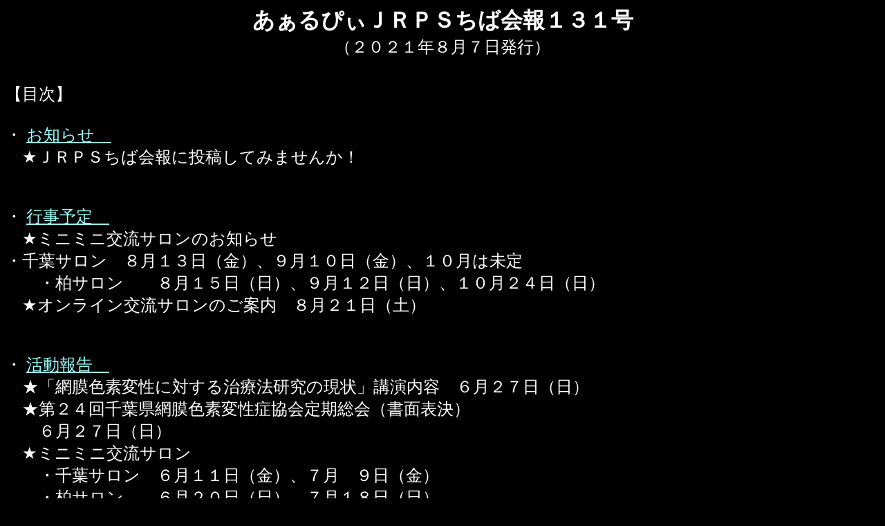

--- FILE ---
content_type: text/html
request_url: http://crp.jp/local/kaiho2/chiba131.html
body_size: 1126
content:
<body text="#ffffff" bgcolor="#000000" link="#99ffff" vlink="#ffcccc" alink="#ffffff">
<div align="center">
<font size="6"><b>������҂��i�q�o�r���Ή��P�R�P��</b></font><br>
<font size="5">�i�Q�O�Q�P�N�W���V�����s�j</font></div>
<BR>
<BR>
<font size="5">
�y�ڎ��z<BR>
<BR>
�E
<A HREF="chiba131-1.html#1">���m�点�@</A><BR>
�@���i�q�o�r���Ή��ɓ��e���Ă݂܂��񂩁I<BR>
<BR>
<BR>
�E
<A HREF="chiba131-2.html#2">�s���\��@</A><BR>
�@���~�j�~�j�𗬃T�����̂��m�点<BR>
�E��t�T�����@�W���P�R���i���j�A�X���P�O���i���j�A�P�O���͖���<BR>
�@�@�E���T�����@�@�W���P�T���i���j�A�X���P�Q���i���j�A�P�O���Q�S���i���j<BR>
�@���I�����C���𗬃T�����̂��ē��@�W���Q�P���i�y�j<BR>
<BR>
<BR>
�E
<A HREF="chiba131-3.html#3">�����񍐁@</A><BR>
�@���u�Ԗ��F�f�ϐ��ɑ΂��鎡�Ö@�����̌���v�u�����e�@�U���Q�V���i���j<BR>
�@����Q�S���t���Ԗ��F�f�ϐ��ǋ���������i���ʕ\���j<BR>
�@�@�U���Q�V���i���j<BR>
�@���~�j�~�j�𗬃T����<BR>
�@�@�E��t�T�����@�U���P�P���i���j�A�V���@�X���i���j<BR>
�@�@�E���T�����@�@�U���Q�O���i���j�A�V���P�W���i���j<BR>
�@���I�����C���𗬃T�����@�U���P�X���i�y�j�A�V���P�Q���i���j<BR>
<BR>
<BR>
�E
<A HREF="chiba131-4.html#4">���e�@</A><BR>
�@�������[�G�b�Z�C<BR>
�@�����[�r�W�������<BR>
�@�����𗧂����<BR>
<BR>
<BR>
���J���I�P���D��̂W���ƂX���͒��~�ł��B<BR>
��������̓��m���͓s���ɂ��{���͋x�ڂł��B<BR>
����񔭑���Ƃ́A�����̐l�����������邽�ߊɘa�����܂Ń{�����e�B�A����Ɩ��������ōs���Ă��܂��B<BR>
���i�q�o�r���Ή��P�R�Q���̌��e���ߐ؂�́A�Q�O�Q�P�N�X���P�T���ł��B���e�����҂����Ă��܂��B<BR>
���i�q�o�r���Ή��́A�ȉ��̂S�`���ł��͂����Ă��܂��B�ύX������]�������́A�K����܂ł��A�����������B<BR>
�@�P�D�n���Ł@�@�@�Q�D�_���Ł@�@�@�R�D�f�C�W�[�Ł@�@�@�S�D���[����<BR>
<BR>
<BR>
<br>
</font></p>
<hr>
<p><font size="5"><a href="../index.html">��t���x���g�b�v��</a></font></p>
<h2>All Rights Reserved Copyright (C) JRPS Chiba 2003-2021</h2>
</body>
</html>
